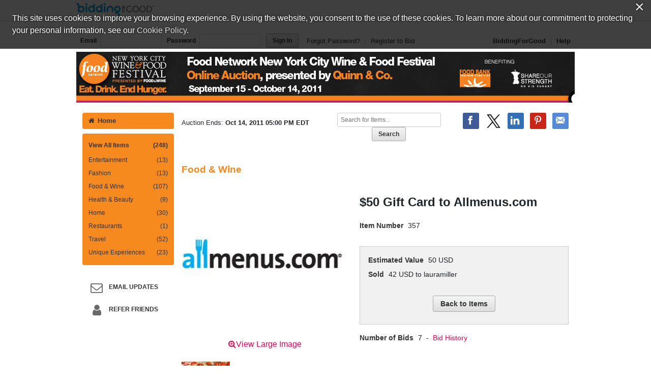

--- FILE ---
content_type: text/html;charset=UTF-8
request_url: https://www.biddingforgood.com/auction/item/item.action?id=141258814&imageIndex=1
body_size: 42279
content:




























	




<!DOCTYPE html>
<html lang="en">
<head>
	<meta charset="utf-8">
    <title>$50 Gift Card to Allmenus.com | BiddingForGood</title>
	
		
    		<meta name="Description" content="Place a bid on $50 Gift Card to Allmenus.com to help support the Food Network New York City Wine & Food Festival fundraising auction." />
    	
    	
    
    
    <meta name="ROBOTS" content="NOINDEX" />
    <link rel="dns-prefetch" href="//css.biddingforgood.com" />
    <link rel="dns-prefetch" href="//image.biddingforgood.com" />
    <link rel="dns-prefetch" href="//js.biddingforgood.com" />
    <link rel="icon" href="/img/auction/favicon.ico" type="image/x-icon" />
    <link rel="shortcut icon" href="/img/auction/favicon.ico" type="image/x-icon" />
    
    
    <link rel="stylesheet" href="/partners/cmarket/css/update_account-f5ef7d82cda5dfacc0ecffc0db6ac924.css" />
	<link rel="stylesheet" href="/partners/cmarket/css/reset-296683da2dee375ce570ee21e92b9bd4.css" />	
	<link rel="stylesheet" href="/partners/cmarket/css/sponsors-b0dee8cde1a2c02c0b26bfd761f019d5.css" />
    <link rel="stylesheet" href="/partners/cmarket/css/auction-ae71a2002f031b00f333a1896274feb7.css" />
    <link rel="stylesheet" href="/partners/cmarket/css/colors-80794ea74a66aaffb532f62208ed2f84.css" />
    <link rel="stylesheet" href="/partners/cmarket/css/font-awesome.min-c8595bd4b0ed08844f2cf3f730e7d4ca.css" /> 
    <link rel="stylesheet" href="/css/portal/font-awesome.min-95499284a45716f79a1d5a015cc53be5.css" /> 
    <link rel="stylesheet" href="/auction/theme/theme.action?auctionId=139241324" />
    <link rel="stylesheet" type="text/css" href="https://auth.frontstream.com/bundles/css/fscookies.css">
    
    
	<link rel="stylesheet" href="/partners/cmarket/css/tooltipster.bundle.min-b15ef24270546e5fe896d3ea387ea134.css" />	
	<link rel="stylesheet" href="/partners/cmarket/css/auctionItem-81f1297a1302faeaa3581eda4723b91f.css" />
	<link rel="stylesheet" href="/partners/cmarket/css/modal-gdpr-opt-in-02d36a0e753d2b7f9a23d141d77ba005.css" />
    <style type="text/css">
		@font-face {
			font-family: "fsicons";
			src: url("https://www.mygiving.net/global/css/core/fonts/fsicons.eot?umtwi9");
			src: url("https://www.mygiving.net/global/css/core/fonts/fsicons.eot?umtwi9#iefix") format("embedded-opentype"), url("https://www.mygiving.net/global/css/core/fonts/fsicons.ttf?umtwi9") format("truetype"), url("https://www.mygiving.net/global/css/core/fonts/fsicons.woff?umtwi9") format("woff"), url("https://www.mygiving.net/global/css/core/fonts/fsicons.svg?umtwi9#fsicons") format("svg");
			font-weight: normal;
			font-style: normal;
		}
	</style>   
   
    
        <meta property="og:url" content="https://www.biddingforgood.com/auction/item/item.action?id=141258814" />
        
        	
		         
		         
		              
						
					    
		         			<meta property="og:title" content="$50 Gift Card to Allmenus.com - BiddingForGood Fundraising Auction" />
		         			<meta property="twitter:title" content="$50 Gift Card to Allmenus.com - BiddingForGood Auction" />
					   
					
		         
		    
        
        
		    
		   		 
           		 
            			<meta property="og:description" content="When you don't want to eat out yet can't make it to the stove, use this $50 gift card for dining at any one of Allmenus' restaurants." />
            			<meta property="twitter:description" content="When you don't want to eat out yet can't make it to the stove, use this $50 gift card for dining at any one of Allmenus' restaurants." />
           		 
		    
        
        
            <meta property="og:image" content="https://www.biddingforgood.com/orgs/nycwffauction/139241324/141334554.336.255.jpg" />
            <meta property="twitter:card" content="summary_large_image" />
            <meta property="twitter:image" content="https://www.biddingforgood.com/orgs/nycwffauction/139241324/141334554.336.255.jpg" />
        
    

    
		<!-- Google Tag Manager -->
		<script>(function(w,d,s,l,i){w[l]=w[l]||[];w[l].push({'gtm.start':
		new Date().getTime(),event:'gtm.js'});var f=d.getElementsByTagName(s)[0],
		j=d.createElement(s),dl=l!='dataLayer'?'&l='+l:'';j.async=true;j.src=
		'https://www.googletagmanager.com/gtm.js?id='+i+dl;f.parentNode.insertBefore(j,f);
		})(window,document,'script','dataLayer','GTM-5RV44LW');</script>
		<!-- End Google Tag Manager -->
	
    
</head>





<body class="">
	
	
	
    
	
	    
	        






<header role="banner">
    






<div class="cobrand">
    <div class="container clearfix">
        
        <a rel="nofollow" href="https://www.biddingforgood.com/auction/biddingforgood.action?s_icid=ILC-b4g_run&lp=header_logo">
            <img src="/partners/cmarket/img/logo_top.png" alt="BiddingForGood, Inc." style="border: 0px; height: 30px; width: 153px;" />
        </a> 
        <div id="referral">
            
        </div>
    </div>
</div>

    
        






<div class="container clearfix">
    <div id="bidder">
        
            <form action="https://www.biddingforgood.com/auction/user/signin.action" method="post" id="signinForm">
            <input type="hidden" name="signinRedirectUrl" value="/item/item.action?id=141258814&imageIndex=1"/>
            <div class="signin">
                <label for="signin.email">Email</label>
                <input type="text" name="email" id="signin.email" class="user" size="15" maxlength="64" tabindex="0" value="" />
                <label for="signin.password">Password</label>
                <input type="password" name="password" id="signin.password" class="password" size="15" maxlength="64" value="" autocomplete="off" />
                <input type="submit" name="authenticate" value="Sign In" id="signin" class="btn" />
    
                <a rel="nofollow" href="/auction/user/signin.action?forgotPassword=">Forgot Password?</a>
                <a rel="nofollow" href="/auction/user/register.action?auctionId=139241324&amp;showingBilling=true" class="last">Register to Bid</a>
            </div>
            </form>
            <div class="links">
            	
                	<a href="/auction/biddingforgood.action">BiddingForGood</a>
                
				<a href="https://frontstream.zendesk.com/hc/en-us/sections/115001633423-Bidder-FAQ" target="_blank" class="last">Help</a>
            </div>
        
        
    </div>
</div>

    
    
	    <div id="masthead">
	       
	            
	            
			        
			            
			            
		                    <a href="/auction/auctionhome.action?auctionId=139241324">Food Network New York City Wine & Food Festival &ndash; Food Network NYC Wine & Food Festival 2011</a>
			            
			        
	            
	        

	    </div>
	    
    
</header>

	    
    
    
    <div class="container">
    	
	    
        
	    <div id="content" class="clearfix show-modules" role="main">
	    	
	            
	                






<div id="sidenav">
    <nav role="navigation">
    
    	
            
            	
		        	<a href="/auction/auctionhome.action?auctionId=139241324" class="home"><i class="icon-home"></i>Home</a>            	
            	
            	
                	

        
        
	       <div class="categoryNav">
                
    			<ul id="dynamic">
                	
                    <li>
                        <a href="/auction/item/browse.action?auctionId=139241324&amp;grouping=ALL" class="">View All Items 
                            <span class="count">(248)</span></a>
                    </li>
    	            
    	    	            
    	            	
    	            </ul>
    	            <ul id="categories">
    	                
    	                    
    	                    
    	                    <li>
    	                        <a href="/auction/item/browse.action?auctionId=139241324&amp;categoryId=140304635" class="">Entertainment
			            				
			        				
                                    <span class="count">(13)</span></a>
    	                    </li>
    	                
    	                    
    	                    
    	                    <li>
    	                        <a href="/auction/item/browse.action?auctionId=139241324&amp;categoryId=140287814" class="">Fashion
			            				
			        				
                                    <span class="count">(13)</span></a>
    	                    </li>
    	                
    	                    
    	                    
    	                    <li>
    	                        <a href="/auction/item/browse.action?auctionId=139241324&amp;categoryId=140287815" class="">Food & Wine
			            				
			        				
                                    <span class="count">(107)</span></a>
    	                    </li>
    	                
    	                    
    	                    
    	                    <li>
    	                        <a href="/auction/item/browse.action?auctionId=139241324&amp;categoryId=140772611" class="">Health & Beauty
			            				
			        				
                                    <span class="count">(9)</span></a>
    	                    </li>
    	                
    	                    
    	                    
    	                    <li>
    	                        <a href="/auction/item/browse.action?auctionId=139241324&amp;categoryId=139241340" class="">Home
			            				
			        				
                                    <span class="count">(30)</span></a>
    	                    </li>
    	                
    	                    
    	                    
    	                    <li>
    	                        <a href="/auction/item/browse.action?auctionId=139241324&amp;categoryId=140297389" class="">Restaurants
			            				
			        				
                                    <span class="count">(1)</span></a>
    	                    </li>
    	                
    	                    
    	                    
    	                    <li>
    	                        <a href="/auction/item/browse.action?auctionId=139241324&amp;categoryId=139241349" class="">Travel
			            				
			        				
                                    <span class="count">(52)</span></a>
    	                    </li>
    	                
    	                    
    	                    
    	                    <li>
    	                        <a href="/auction/item/browse.action?auctionId=139241324&amp;categoryId=139241351" class="">Unique Experiences
			            				
			        				
                                    <span class="count">(23)</span></a>
    	                    </li>
    	                
    	            </ul>
    	            <ul id="closed">
    	                
    	                
    	            </ul>
    	        </div>
        
    </nav>
    
    
	    <div id="auction-links">
	        <ul class="links">
	        	
	            
	            
	            
	                <li>
	                    <a rel="nofollow" href="/auction/communicate/guestbook.action?auctionId=139241324"><i class="icon-envelope icon-2x"></i>Email Updates</a>
	                </li>
	            
	            
	                <li>
	                    <a rel="nofollow" href="/auction/communicate/referfriends.action?auctionId=139241324"><i class="icon-user icon-2x"></i>Refer Friends</a>
	                </li>
	            
	        </ul>
	    </div>
    
	
    <div id="branding">
        <div id="cmarket">
	       	
      		
        </div>
    </div>
</div>

	            
            
            <main role="main" class="clearfix">
            	
                  
                      






<div class="contentheader clearfix">
   
	    <ul class="social-media">
	        <li><a class="icon facebook" rel="nofollow" target="_blank" title="Facebook" onclick="OpenPopupCenter('http://www.facebook.com/sharer.php?u=https%3A%2F%2Fwww.biddingforgood.com%2Fauction%2Fitem%2Fitem.action%3Fid%3D141258814%26imageIndex%3D1&title=%2450+Gift+Card+to+Allmenus.com', 'popUpWindow', 550, 550, event);"></a></li>
	       
	        <li><a rel="nofollow" href="https://twitter.com/intent/tweet?url=https%3A%2F%2Fwww.biddingforgood.com%2Fauction%2Fitem%2Fitem.action%3Fid%3D141258814%26imageIndex%3D1&text=%2450+Gift+Card+to+Allmenus.com" target="_blank" class="icon x-logo" title="Twitter"></a></li>
	        <li><a rel="nofollow" href="https://www.linkedin.com/shareArticle?mini=true&url=https%3A%2F%2Fwww.biddingforgood.com%2Fauction%2Fitem%2Fitem.action%3Fid%3D141258814%26imageIndex%3D1&text=%2450+Gift+Card+to+Allmenus.com" target="_blank" class="icon linkedin" title="LinkedIn"></a></li>
	        
	            <li><a rel="nofollow" href="https://www.pinterest.com/pin/create/button/" target="_blank" class="icon pinterest" title="Pinterest" data-pin-do="buttonBookmark" data-pin-custom="true"></a></li>
	        
	        <li>
	            
	                <a rel="nofollow" href="/auction/communicate/emailpage.action?auctionId=139241324&amp;page=%2Fauction%2Fitem%2Fitem.action%3Fid%3D141258814" title="Email" class="icon email">&nbsp;</a>
	                     
	        </li>
	    </ul>
    
    
    
        <div class="ends">
            Auction Ends: <strong>Oct 14, 2011 05:00 PM EDT</strong>
        </div>
    
    
    	
	        <div class="search" role="search">
	            <form method="get" action="/auction/item/browse.action">
	                <input name="auctionId" type="hidden" value="139241324" />
	                
	                
	                <input size="13" name="searchTerm" id="searchTerm" placeholder="Search for Items..." type="text" />
	                <input name="search" type="submit" class="btn" value="Search" />
	            <div style="display: none;"><input type="hidden" name="_sourcePage" value="3iDTRrQKDY-i-PlKDaFUpMUZQ6jTn5VvbJY0V4cy1OKf-Wrkh91bJZCeJENqhz0nfVxQz4ZQL76sW_T8Y6rhZQ==" /><input type="hidden" name="__fp" value="Pjsv0rnKyWwPeUyqDEegBEJVnMK2F10ZOQG-pzE1cUPSecMLxTd2kr1I-YeQc5pK" /></div></form>
	        </div>
        
    
</div>


                  
                
                
    <div id="toast" class="growl-container growl-fixed top-center">
		<div  id="toastBar" class="growl-item">
			<div class="growl-text-container">
				<i id="toastIcon" class="growl-fsi-icon fsi"></i>
				<div class="growl-only-text">
					<div id="toastMsg" class="growl-message"></div>
				</div>
			</div>
		</div>
	</div>
	

    <div id="auctionheader">
        <h1>Food & Wine</h1>
    </div>

    <div class="item clearfix">
    
    	
			
		
		
       	
    
        

        <div class="image">
            
	             
	            
	                <div class="main">
                        <a id="imageviewactual" href="/auction/item/imagepopup.jsp?image=/orgs/nycwffauction/139241324/allmenus-2.com&name=allmenus-2.com" target="_blank" onclick="fullImage(); return false;">
	                        <img src="/orgs/nycwffauction/139241324/141334554.336.255.jpg" width="336" id="mainImage" height="255" />
	                    </a><br><br>
                        <a  id="imageviewactual" href="/auction/item/imagepopup.jsp?image=/orgs/nycwffauction/139241324/allmenus-2.com&name=allmenus-2.com" target="_blank" onclick="fullImage(); return false;" class="view-large"><i class="fa fa-search-plus"></i>View Large Image</a>
	                </div>
	            
	            
	            
            
            
            
	            <div class="gallery">
	            	<ul>
						
			                
                            
                            
				            <li>
					            <a href="/auction/item/item.action?id=141258814&amp;imageIndex=0"><img src="/orgs/nycwffauction/139241324/141334548.336.255.jpg" alt="$50 Gift Card to Allmenus.com" onclick="replaceMainImage('/orgs/nycwffauction/139241324/allmenus.com', '/orgs/nycwffauction/139241324/141334548.336.255.jpg', 'allmenus.com'); return false;"  /></a>
			                </li>
		                
			                
                            
                            
				            <li>
					            <a href="/auction/item/item.action?id=141258814&amp;imageIndex=1"><img src="/orgs/nycwffauction/139241324/141334554.336.255.jpg" alt="$50 Gift Card to Allmenus.com" onclick="replaceMainImage('/orgs/nycwffauction/139241324/allmenus-2.com', '/orgs/nycwffauction/139241324/141334554.336.255.jpg', 'allmenus-2.com'); return false;"  /></a>
			                </li>
		                
	                </ul>
	            </div>
            
       </div>
       
       <div class="info">
			
				
			    
        			<h2>$50 Gift Card to Allmenus.com</h2>
			    
			       
       		
                <dl class="clearfix">
                    <dt>Item Number</dt>
                    <dd>357</dd>
                </dl>
            
            
		        
		          
		      
		      
            
            
       		<div class="details">       
	            <dl class="clearfix">	                
	                
	                 	<dt>
	                 		Estimated Value
	                 	</dt>
	                 	<dd>
			                 
			                    
			                 	
			                    	50  USD
			                 	
			                 
		                </dd>
		            
	
	                <!-- leading bid -->
	                
		                
	                    	<dt>
	                            Sold
	                        </dt>
	                        <dd>
	                            
		                            
		                            
		                            
		                               42  USD to lauramiller
		                            
		                            
	                            
	                         </dd>
		                
		                
		                
	                
	
	                
	
	            </dl>

            
                <form method="post" name="bidform" action="/auction/item/item.action">
                <input name="id" type="hidden" value="141258814" />
                <input name="referrer" type="hidden" value="" />                
				<div class="action">
					
						
							<input name="backToAuction" id="btn1" type="submit" class="btn" value="Back to Items" />
						
						
									
				</div>
                <div style="display: none;"><input type="hidden" name="_sourcePage" value="3jFwyC_UorIqDMngY9g1K0xg14Kx-ON54qvGg8uJXksfQ1PjD_KoOP0sSrEXnXPUAzGjhUSYNrqhwHJVHVjfUg==" /><input type="hidden" name="__fp" value="SVBkMK3KO8wfFmP-yvZPjaFsXr-pO6moKKXqvc9T9Y0XzQDo13q4op3NwPV_BVi8" /></div></form>
            

            
            <div>
					    
			</div>
        <div>
					    
	   </div>
        </div>
        <!-- end details -->

        

        
            <dl class="clearfix">
            	
                
	                <!-- bid history -->
                	<dt>
                        Number of Bids
                    </dt>
                    <dd>
	                    7
	                        &nbsp;-&nbsp;
	                        <a href="/auction/item/bidhistory.action?id=141258814">Bid History</a>
                    </dd>
               	
            </dl>
        
		
		           
           
           
        </div>
        <!-- end info -->
     </div>
     <!-- end item -->
		
		       
		       
		        
		            <div class="description">
		                
		                    <h3>Item Description</h3>
		                    <p><p>When you don't want to eat out yet can't make it to the stove, use this $50 gift card for dining at any one of Allmenus' restaurants.</p></p>
		                
		    
		                
		                    <h3>Item Special Note</h3>
		                    <p><p>No restrictions or minimum orders.</p>
<p>Expires one July 2012.&nbsp;</p>
<p>No refunds or exchanges.</p>
<p>Subject to 8.875% NY State Sales Tax.</p></p>
		                
		            </div>
		                        
		       
			
        
        
            <!-- donors -->
            
            <div class="donors images">
                <h3>Donated By:</h3>

                
                <div class="donor">
                    
                    
                        
                            <p><a rel="nofollow" href="/auction/sponsor/sponsorclick.action?donorId=141258748&amp;auctionId=139241324&amp;itemId=141258814&amp;source=ItemDetail" target="_blank">
                                
                                	
                            		
                            			<img src="/orgs/nycwffauction/donors/141692163.120.120.jpg" width="120" alt="Allmenus" height="120" />
                            		
                            	
                            </a></p>
                        
                        
                            <p><a rel="nofollow" href="/auction/sponsor/sponsorclick.action?donorId=141258748&amp;auctionId=139241324&amp;itemId=141258814&amp;source=ItemDetail" target="_blank">Allmenus</a></p>
                        
                    
                    
                    
                </div>

                <!-- /donatedBy -->
                
            </div>
            <!-- /donors -->

        	
        		<img src="/img/spontrk.gif?url=http://www.allmenus.com&amp;oid=58109984&amp;aid=139241324&amp;iid=141258814&amp;did=141258748&amp;kid=&amp;sc=ItemDetail" width="1" height="1" />
            

    	
		<div id="modal-gdpr-opt-in" class="modal">
			<h3>
		    	Food Network New York City Wine & Food Festival stores data...
		  	</h3>
		  	<p>
		    	Your support matters, so <strong>Food Network New York City Wine & Food Festival</strong> would like to use your information to keep in touch about things that may matter to you. If you choose to hear from Food Network New York City Wine & Food Festival, we may contact you in the future about our ongoing efforts.
		  	</p>
		  	<p>
		    	Your privacy is important to us, so Food Network New York City Wine & Food Festival will keep your personal data secure and Food Network New York City Wine & Food Festival will not use it for marketing communications which you have not agreed to receive. At any time, you may withdraw consent by emailing <a href="#"><strong>Privacy@frontstream.com</strong></a> or by contacting our Privacy Officer. Please see our Privacy Policy found here <a href="https://www.frontstream.com/privacy-policy/" target="_blank"><strong>PrivacyPolicy</strong></a>.
		  	</p>
		  	<form method="post" name="gdprForm" action="/auction/item/item.action?_eventName=saveUpdateGdprPermissions&amp;id=141258814">
		  		
				
		    	<fieldset>
		      		<div class="field">
				  		<input name="gdprPhone" id="gdprPhone" type="checkbox" value="true" />
						<label for="gdprPhone">
							I give Food Network New York City Wine & Food Festival permission to contact me by phone	
	                 	</label>
						
				  	</div>
				  	<div class="field">
				    	<input name="gdprEmail" id="gdprEmail" type="checkbox" value="true" />
						<label for="gdprEmail">
							I give Food Network New York City Wine & Food Festival permission to contact me by email	
	                	</label>
						
				  	</div>
				  	<div class="field">
				    	<input name="gdprMail" id="gdprMail" type="checkbox" value="true" />
						<label for="gdprMail">
							I give Food Network New York City Wine & Food Festival permission to contact me by mail	
	                 	</label>
						
				  	</div>
				  	<div class="field">
				  		<input name="gdpr-opt-in" id="gdpr-opt-in" type="submit" value="Save" />
	        		</div>
		      	<!-- // end field -->
		    	</fieldset>
			<div style="display: none;"><input type="hidden" name="_sourcePage" value="1YCRdHM6dBJ5rPBtsjXIQlCMeG03mngjNLGkdS7sJydCGbk9Mfc9U6ODPVbWb1kQ4v0DaMXhI3nWF1XMnBbmXw==" /><input type="hidden" name="__fp" value="Psc-Gi3qa2mbM5r-rnB-tFWzxMp8YCzaCgVZDW-ac1ltGaZkbyudOkL79jhm1orGvkd-u4wcDljCTw6HzlCLEl3HTKisLkmiitlKMyK0Rks=" /></div></form>
		</div>       
		<div class="tooltip_templates" style="display:none">
    		<span id="tooltip_proxybid">
        		<h3>Proxy Bid</h3><p>Proxy bidding places bids on your behalf at the lowest possible increments. Simply enter your maximum bid (the highest amount you are willing to pay).</p><p>The goal of proxy bidding is for you to win the auction at the lowest possible price. Your maximum bid is only placed when another bidder also bids up to that amount or when the reserve price is equal to or greater than your maximum bid.</p> <p>Bids will increase based on the bid increment set for the auction. Therefore, the current bid will equal the former bid plus the bid increment.</p> <p><strong>Example</strong></p> <p>An item&#8217;s current bid is $3.00, and the bid increment is $0.10. Jane chooses automatic bidding and enters a maximum bid of $6.00, so Jane becomes the high bidder and the current bid reads $3.10.</p>
    		</span>
    		<span id="tooltip_straightbid">
    			<h3>Straight Bid</h3><p>Enter an amount higher than the current winning bid (displayed on the auction page as &quot;Leading Bid&quot;), and click on the &quot;Bid this exact amount&quot; radio button below the bid you just entered. Then click the &quot;Place Bid&quot; button. The system will immediately place your bid at the exact amount you entered.</p><p><strong>Example</strong></p><p>If the current high bid is $1.00, and you entered a straight bid of $15.00, you&#8217;re now the current high bidder at $15.00.</p>
    		</span>
    		<span id="tooltip_reserve">
    			<h3>Reserve Price</h3><p>The Reserve is the minimum amount the organization is willing to sell the item. If the reserve isn't met by the end of the auction, then this item will not be sold.</p>
    		</span>
    		<span id="tooltip_bidextension">
    			<h3>Bid Extension</h3><p>The auction closing time on an item will be extended by 5 minutes each time a new bid is placed during the last 5 minutes of an auction. The item's closing time will continue to extend in 5 minute increments as long as there is continued bidding.  The item will automatically close when there is a 5 minute extension period with no new bids.</p>
    		</span>
    		<span id="tooltip_liveevent">
    			<h3>Live Event Items</h3><p>Further bidding will take place for this item during a live auction after online bidding is closed.</p>
    		</span>
			<span id="tooltip_absenteebids">
    			<h3>Absentee Bids</h3><p>You can win items at the live event even if you can&#8217;t attend! When you are the leader at the close of online bidding and your Maximum Bid has not been met, your Maximum Bid will be used as an Absentee Bid in the live event. The organization running the auction will bid on your behalf up to your Absentee Bid (Maximum Bid).</p>
    		</span>
		</div>			        	

            </main>
	    </div>
        
    </div>
    
	    
	    
	        






	
	

	<footer role="contentinfo">
		<div class="container">
            <div class="clearfix">
                <a href="/auction/biddingforgood.action?lp=footer_logo&amp;cmp=ILC-b4g_run" class="logo">/auction/biddingforgood.action?lp=footer_logo&cmp=ILC-b4g_run</a>
                
                    <ul class="social-media">
                        <li><a rel="nofollow" href="https://www.facebook.com/biddingforgood" target="_blank" class="icon facebook" title="Follow on Facebook"></a></li>
                        <li><a rel="nofollow" href="https://twitter.com/biddingforgood" target="_blank" class="icon x-logo" title="Follow on Twitter"></a></li>
                        <li><a rel="nofollow" href="https://www.linkedin.com/company/biddingforgood" target="_blank" class="icon linkedin" title="Follow on Linked In"></a></li>
                    </ul>
                
                <ul class="links">
                    
                        <li>
                            <a href="/auction/communicate/contactus.action?auctionId=139241324">Contact Us</a>
                        </li>
                    
                    <li><a href="https://frontstream.zendesk.com/hc/en-us/sections/115001633423-Bidder-FAQ" target="_blank">Help</a></li>
                    <li><a href="https://www.frontstream.com/biddingforgood/auctions?utm_source=BFG&utm_campaign=bfg-request-a-demo&utm_medium=referral&utm_content=auction-footer" target="_blank">Run an Online Fundraiser</a></li>        
                </ul>   
            </div>
            
            <div class="privacy-terms">
                <a href="/auction/communicate/privacypolicy.action" target="_blank">Privacy Policy</a>
               
                    
                    
		               
		                    
		                    
		                    
		                        <a href="/docs/eula_buyer.pdf" target="_blank">Terms of Use</a>
		                    
		                    
		                
                     
                
                
                <a href="https://www.frontstream.com/cookie-policy/" target="_blank">Cookie Policy</a>
                <!-- Currently we are handling only one language however on auction manager there is support for more than one language. Whenever more than one language support will be added the below part will be changed to handle that -->
                             
            </div>
            
			
			
			<div class="copyright">
				<p>
					
						
						
							
								
									Copyright &copy; 2003-Sun Jan 18 02:07:24 EST 2026 <a href="http://www.nycwineandfoodfestival.com">Food Network New York City Wine & Food Festival</a> and <a href="https://www.biddingforgood.com">BiddingForGood, Inc.</a> All Rights Reserved. Designated trademarks and brands are the property of their respective owners.
								
							
						
						
					
				</p>
			</div>
		</div>
	</footer>

	    
    


    <script src="/js/auction/auction-224de6e2a4e7a82e4075e866776aeb9f-min.js"></script>
    <script src="/js/auction/update_account-f301b37fb80e0edcb3bd82bd1ccd6fd1.js"></script>
    
	
	
	
    
    





<script async src="https://www.googletagmanager.com/gtag/js?id=UA-18540551-1"></script>
<script>
    
	function enableGoogleAnalytics() {
		
		
			
		
	  	(function(i,s,o,g,r,a,m){i['GoogleAnalyticsObject']=r;i[r]=i[r]||function(){
	  	(i[r].q=i[r].q||[]).push(arguments)},i[r].l=1*new Date();a=s.createElement(o),
	  	m=s.getElementsByTagName(o)[0];a.async=1;a.src=g;m.parentNode.insertBefore(a,m)
		})(window,document,'script','//www.google-analytics.com/analytics.js','ga');
	  	
		console.log('GA enabled');
	  	//alert('Google Analytics script was loaded');
	  	
		
		
	        console.log("in UA");
	      //console.log('Page View');
			//console.log('UA-18540551-1');
			//console.log('/Food&Wine/141258814/itemPage');
			//console.log('/nycwffauction-6/Food&Wine/141258814/itemPage');			
			
			// create page tracker
			ga('create', 'UA-18540551-1', 'auto', 'pageTracker');
			ga(function() {
				ga('pageTracker.set', 'page', '/nycwffauction-6/Food&Wine/141258814/itemPage');
	
			  	//console.log('Created tracker:');
			  	//console.log(ga.getByName('pageTracker'));
			});
	      
	      
					
			
			
			// send page view
			ga('pageTracker.send', 'pageview');
	
		

		
				//console.log('Site View');
				//console.log('UA-209992-2');
				//console.log('/139241324/Food&Wine/141258814/none/none/itemPage');				

				// create site tracker
				ga('create', 'UA-209992-2', 'auto', 'siteTracker');
				ga(function() {
					ga('siteTracker.set', 'page', '/139241324/Food&Wine/141258814/none/none/itemPage');
	
				  	//console.log('Created tracker:');
				  	//console.log(ga.getByName('siteTracker'));
				});
				
				
				
				// send page view
				ga('siteTracker.send', 'pageview');			
						
		
  	}
</script>


    
    <script type="text/javascript" src="https://auth.frontstream.com/bundles/FSCookies" language="text/javascript"></script>
		<script>
			var wStartTime = new Date();
			var currentURL = window.location.pathname + window.location.search;
		    var pathArray = currentURL.split( '/' ).slice(2);
		    var signOutURL='/auction/user/signin.action?signout=&signinRedirectUrl=/'+encodeURI(pathArray.join('/'));
            var sessionTimeoutURL='/auction/sessionhandler.action?_eventName=updateSessionTimeout';
		    
			function getTimeElapsed() {
			    wEndTime = new Date();
			    var wTimeDiff = wEndTime - wStartTime; //in ms
			    wTimeDiff /= 1000;
			    // get seconds 
			    var seconds = Math.round(wTimeDiff);
			    return wTimeDiff; 
			}
			
			$(document).ready(function() {
			    // Check timeout every minute.
			    var wIdleInterval = setInterval(timerIncrement, 60000); // 1 minute
			    $(document).on("click", ".btn , a", function() {
			        console.log("clicked");
			        wStartTime = new Date();
			        if(window.opener) {
			        	window.opener.startTime=wStartTime;
			        }
			        $.get(sessionTimeoutURL, function (data, textStatus, jqXHR) {  // success callback
			        	          console.log('Session updated: ' + textStatus + ', data:' + data);
			        	    });
			});

          });
			
			function timerIncrement() {
			    if (getTimeElapsed() > 850) {  //900secs=15min
			        console.log("signing out");
			        window.location.href=signOutURL;
			    }
			} 
		</script>
    
	
	
	
	
	<script>
		var cookieModal = FSCookieConsent.initialize({
	        // optional callback function on status change
	        onStatusChange: function (status) {
	            // Example of dynamically loading script after a status change see: https://www.cookiebot.com/en/developer/
	            if (status === 'allowAll') {
	                enableGoogleAnalytics();
	            } else {
	                // a change was made; reload to reflect it
	                location.reload();
	            }
	        },
	        onInitialise: function (status) {
	            if (status === 'allowAll') {
	                enableGoogleAnalytics();
	            } else {
	            	disableGoogleAnalytics();
                } 
	        },
	
	        // optional language selection
	        //language: $("input[name=my-radio]:checked").val(),
	
	        // optional auto-open (will automatically open modal if no cookie is present)
	        autoOpen: 'true',
	     	// optional auto-AskForAllowAll (will automatically open modal if they have not selected AllowAll)
	        autoAskForAllowAll: 'true',
	        cookiePolicyUrl: 'https://www.frontstream.com/cookie-policy/'
	    });
		
		function disableGoogleAnalytics() {
	    	eraseCookie('_ga');
	    	eraseCookie('_gid');
    		eraseCookie('_gat');
    		eraseCookie('_gat_siteTracker');
    		eraseCookie('_gat_pageTracker');
	    	
	    	console.log('GA disabled');
	    }
		
		function setCookie(cname, cvalue, exdays) {
		    var d = new Date();
		    d.setTime(d.getTime() + (exdays * 24 * 60 * 60 * 1000));
		    var expires = "expires=" + d.toUTCString();
		    //var domain = "localhost";
		    var domain = ".biddingforgood.com";
		    document.cookie = cname + "=" + cvalue + ";" + expires + ";path=/;domain=" + domain;
		}
		
		function getCookie(cname) {
		    var name = cname + "=";
		    var ca = document.cookie.split(';');
		    for(var i = 0; i < ca.length; i++) {
		        var c = ca[i];
		        while (c.charAt(0) == ' ') {
		            c = c.substring(1);
		        }
		        if (c.indexOf(name) == 0) {
		            return c.substring(name.length, c.length);
		        }
		    }
		    return "";
		}
		
		function eraseCookie(name) {
		    setCookie(name, "" , -1);
		}

    </script>     	
	
    
    <script src="/js/auction/tooltipster.bundle.min-06a05b09190879b5e5ccfe107d9a323d.js"></script>
    <script>
	    $(function() {
	    	$('.tooltip').tooltipster({
	    	    contentCloning: true
	    	});
	        $('.tooltip').click(function(e) {
	            e.preventDefault();
	        });
	    });
	    
	    function fullImage() {
	    	var href = $('#imageviewactual').attr('href');
	    	var root = document.location.protocol + '//' + document.location.host;
            window.open(root + href, 'ImagePopup', "resizable=1,HEIGHT=255,WIDTH=336");
        }
	    
        function replaceMainImage(link, src, name) {
            var url = '/auction/item/imagepopup.jsp?image=' + link + '&name=' + name;

            $('#imageviewactual').attr('href',url);

            $('#mainImage').attr('src',src);
            return false;
        }
        
        $(document).ready(function() {
			$("#item-added").hide();
			// gdpr opt in modal
	    	$("#modal-gdpr-opt-in").dialog({
	    	    autoOpen: false,
	    	    modal: true
	    	});
	    	var askGdprPermissions = "false";
			if (askGdprPermissions == "true") {
				$("#modal-gdpr-opt-in").dialog("open");
			} else {
				$("#modal-gdpr-opt-in").dialog("close");
			}
	    
          	// get previous page URL and save it in the hidden field
        	if (document.referrer.indexOf(window.location.hostname) != -1) {
        		var referrer = document.referrer;
        		//alert ("referrer: " + referrer);
        		$("input[name=referrer]").attr('value', referrer);
        		// update the button label depending on referrer page 
        		if (referrer.search('mybids') > 0) {
        			$("input[name=backToAuction]").attr('value', 'Back To My Bids');
        		} else if (referrer.search('mypurchases') > 0) {
        			$("input[name=backToAuction]").attr('value', 'Back To My Purchases');
        		} else if (referrer.search('myitems') > 0) {
        			$("input[name=backToAuction]").attr('value', 'Back To My Items');
        		}
        	}
        	
        	$('#gdpr-opt-in').click(function(e) {
            	e.preventDefault();
            	var action = this.form.action;
                var params = $(this.form).serialize();
				$.ajax({
                	url: action,
                    data: params,
                    dataType: 'html',
                    method : 'POST',
                    success: function(data) {
                    	$("#modal-gdpr-opt-in").dialog("close");
						if (data == "session_expired") {
						alert("Could not save permissions as your session expired")
						} else {
							alert("Permissions saved successfully");
						}
        			},
        		    error : function(jqXHR, textStatus, errorThrown) {
        		    	$("#modal-gdpr-opt-in").dialog("close");
        				alert("An error occurred while saving the permissions");
        			}
				});
             });
        });

	    validateBidAmount = function(form) {
			var bidAmountVal = $.trim($('#bidAmount').val());
      		$('.errormessage').empty();
	      	if (bidAmountVal.length == 0) {
	     		$("#bidamount_error").text("Please enter bid amount");
	     			return false;
       		}
	      	if (bidAmountVal <= 0) {
	     		$("#bidamount_error").text("Your bid amount should be greater than 0");
     			return false;
	      	}
       		return true;
        }
	    
	    function isNumber(evt) {
	    	if (evt.which != 8 && evt.which != 0 && (evt.which < 48 || evt.which > 57)) {
	            return false;
	        }
	    	return true;
	    }  
	    //BFG -3389
	    $("#add").click(function(e){
	    	  e.preventDefault();
	    	  var itemId =141258814;
	    	  var path = "/auction/user/myitems.action?_eventName=add&itemId="+itemId;
	    	  console.log(path);
	    	  $.ajax({
	    	    url: path,
                dataType: 'html',
                method : 'GET',
	    	    success: function(result){
	    	    	if(result == "Success"){
	    	    		console.log("Item Added Successfuly");
	    	    		$('#toast').addClass('display');
	    	    		$('#toastBar').addClass('alert-success icon');
	    	    		$('#toastIcon').addClass('fsi-check-circle');
	    	    		$('#toastMsg').html("Item Added Successfully");
	    	    		setTimeout(()=>{
	    	    		$('#toast').removeClass('display');
	    	    		},3000);
	    	    		$('#item-add').hide();
	    	    		$('#item-added').show();
	    	    	}else {
	    	    		console.log("Could not add item.");
	    	    		$('#toast').addClass('display');
	    	    		$('#toastBar').addClass('alert-error icon');
	    	    		$('#toastIcon').addClass('fsi-error');
						$('#toastMsg').html("Failed While Adding Item");
						setTimeout(()=>{
						$('#toast').removeClass('display');
						},3000);
					}
	    	    },
	    	    error: function (jqXHR, status, err) {
	    	    	console.log("Could not add item.");
	    	    	$('#toast').addClass('display');
    	    		$('#toastBar').addClass('alert-error icon');
    	    		$('#toastIcon').addClass('fsi-error');
					$('#toastMsg').html("Failed While Adding Item");
					setTimeout(()=>{
					$('#toast').removeClass('display');
					},9000);
	    	   
	    	  }
	    	    
	    	    });
	    	  });
    </script>
    

    
    <script async defer src="//assets.pinterest.com/js/pinit.js"></script>
    <script>
	    window.twttr = (function(d, s, id) {
	        var js, fjs = d.getElementsByTagName(s)[0], t = window.twttr || {};
	        if (d.getElementById(id)) return t;
	        js = d.createElement(s);
	        js.id = id;
	        js.src = "https://platform.twitter.com/widgets.js";
	        fjs.parentNode.insertBefore(js, fjs);
	        t._e = [];
	        t.ready = function(f) {
	            t._e.push(f);
	        };
	        
	        return t;
	    }(document, "script", "twitter-wjs"));
    </script>
    
    <div id="fb-root"></div>
    
    <script>
	    window.fbAsyncInit = function() {
	        FB.init({
	            appId      : '722269724575928',
	            xfbml      : true,
	            version    : 'v2.5'
	        });
	    };
	    (function(d, s, id) {
	        var js, fjs = d.getElementsByTagName(s)[0];
	        if (d.getElementById(id)) return;
	        js = d.createElement(s); js.id = id;
	        js.src = "//connect.facebook.net/en_US/sdk.js#xfbml=1&version=v2.5&appId=722269724575928";
	        fjs.parentNode.insertBefore(js, fjs);
	    }(document, 'script', 'facebook-jssdk'));
    </script>
 
</body>
</html>




--- FILE ---
content_type: text/css;charset=UTF-8
request_url: https://www.biddingforgood.com/auction/theme/theme.action?auctionId=139241324
body_size: 1989
content:








/* AUCTION.CSS */


body {
  background-color: #080401;
}



a:link {
  color: #dd0a59;
}





a:hover {
  color: #dd0a59;
}
a:active {
  color: #dd0a59;
}



h1 {
  color: #f78a1f;
}


/* masthead styles */


/* masthead path: /orgs/nycwffauction/139241324/masthead.jpg */

header[role=banner] #masthead {
  background-color: transparent;
}

header[role=banner] #masthead a {
  background: url("/orgs/nycwffauction/139241324/masthead.jpg") no-repeat center center transparent;
  width: 980px;
  height: 100px;
  overflow: hidden;
  text-indent: 200%;
  white-space: nowrap;
  padding: 0;
  background-color: white;
}




/* SIDENAV */


#sidenav a.home {
  background-color: #f78a1f;
}
#sidenav .categoryNav { 
  background-color: #f78a1f;
}
#sidenav #sidenavwrappreview { 
  background-color: #f78a1f;
}

























.auctionFeatures, .auctionFeaturesPreview { 
  background-color: #f78a1f;
}



.auctionFeatures li > a, .auctionFeaturesPreview li > a {
  color: #dd0a59;
}



.auctionFeatures li > a:hover, .auctionFeaturesPreview li > a:hover {
  color: #ffffff;
}

.auctionFeatures a:hover i {
  border: 1px solid #ffffff !important;
  
  
    color: #696969 !important;
  
  
  
}


/* HOME.CSS */


.coming_soon_top, .featured h2, .module h2 {
  	background-color: #f78a1f;
  	color: #ffffff;
}

.live-event h2, .module h3 {
	background-color: #f78a1f;
  	color: #ffffff;
}

.featured .itemheader, .featured .item {
  	border-left: 1px solid #f78a1f;
  	border-right: 1px solid #f78a1f;
}

.featured_btm {
  	border-right: 1px solid #f78a1f;
  	border-bottom: 1px solid #f78a1f;
  	border-left: 1px solid #f78a1f;
}



#callout, .module, .coming_soon_btm {
  background-color: #e5e5e5;
}


/* VIEW.CSS */


.paging {
  background-color: #f78a1f;
}



.paging {
  color: #ffffff;
}
.pager, .pager a {
  color: #ffffff;
}


/* AUCTIONITEM.CSS */


.item .links a:hover i {
  border: 1px solid #f78a1f;
  color: #f78a1f;
}

